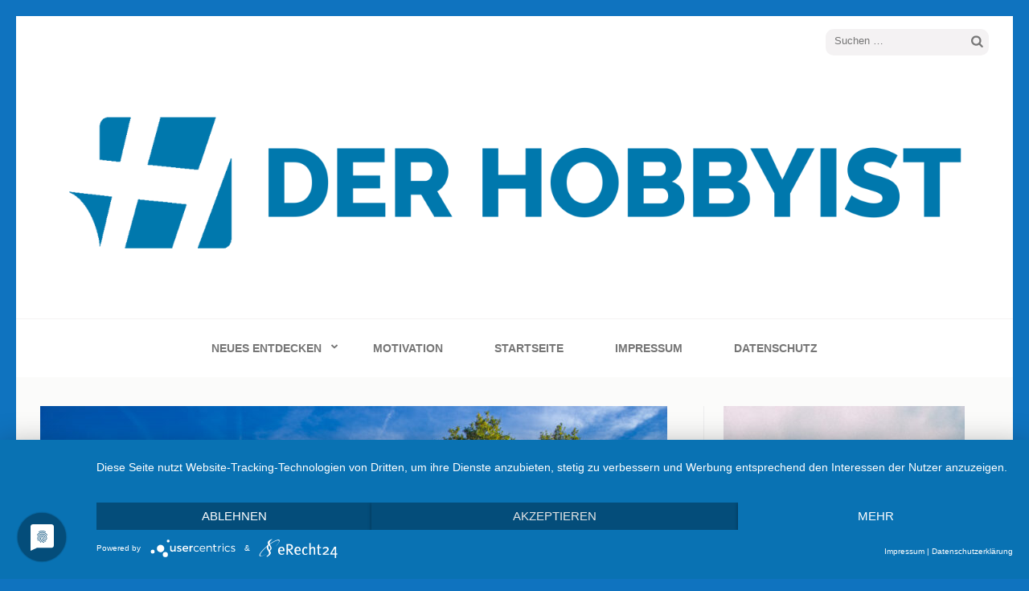

--- FILE ---
content_type: text/html; charset=UTF-8
request_url: https://der-hobbyist.de/die-zukunft-der-energie-warum-solaranlagen-in-jedes-moderne-haus-gehoeren/
body_size: 13438
content:
<!DOCTYPE html>
<html lang="de">
<head itemscope itemtype="https://schema.org/WebSite">
<meta charset="UTF-8">
<meta name="viewport" content="width=device-width, initial-scale=1">
<link rel="profile" href="http://gmpg.org/xfn/11">
<link rel="pingback" href="https://der-hobbyist.de/xmlrpc.php">

<meta name='robots' content='index, follow, max-image-preview:large, max-snippet:-1, max-video-preview:-1' />

	<!-- This site is optimized with the Yoast SEO plugin v26.8 - https://yoast.com/product/yoast-seo-wordpress/ -->
	<title>Die Zukunft: Warum Solaranlagen in jedes moderne Haus gehören</title>
	<meta name="description" content="Der Hobbyist - Die Zukunft: Warum Solaranlagen in jedes moderne Haus gehören - Tipps &amp; Tricks - Solaranlage kaufen" />
	<link rel="canonical" href="https://der-hobbyist.de/die-zukunft-der-energie-warum-solaranlagen-in-jedes-moderne-haus-gehoeren/" />
	<meta property="og:locale" content="de_DE" />
	<meta property="og:type" content="article" />
	<meta property="og:title" content="Die Zukunft: Warum Solaranlagen in jedes moderne Haus gehören" />
	<meta property="og:description" content="Der Hobbyist - Die Zukunft: Warum Solaranlagen in jedes moderne Haus gehören - Tipps &amp; Tricks - Solaranlage kaufen" />
	<meta property="og:url" content="https://der-hobbyist.de/die-zukunft-der-energie-warum-solaranlagen-in-jedes-moderne-haus-gehoeren/" />
	<meta property="og:site_name" content="Der Hobbyist" />
	<meta property="article:published_time" content="2023-07-10T07:04:56+00:00" />
	<meta property="article:modified_time" content="2024-10-04T13:10:56+00:00" />
	<meta property="og:image" content="https://der-hobbyist.de/wp-content/uploads/2023/07/AdobeStock_553531116-scaled.jpeg" />
	<meta property="og:image:width" content="2560" />
	<meta property="og:image:height" content="1709" />
	<meta property="og:image:type" content="image/jpeg" />
	<meta name="author" content="admin" />
	<meta name="twitter:card" content="summary_large_image" />
	<meta name="twitter:label1" content="Verfasst von" />
	<meta name="twitter:data1" content="admin" />
	<meta name="twitter:label2" content="Geschätzte Lesezeit" />
	<meta name="twitter:data2" content="4 Minuten" />
	<script type="application/ld+json" class="yoast-schema-graph">{"@context":"https://schema.org","@graph":[{"@type":"Article","@id":"https://der-hobbyist.de/die-zukunft-der-energie-warum-solaranlagen-in-jedes-moderne-haus-gehoeren/#article","isPartOf":{"@id":"https://der-hobbyist.de/die-zukunft-der-energie-warum-solaranlagen-in-jedes-moderne-haus-gehoeren/"},"author":{"name":"admin","@id":"https://der-hobbyist.de/#/schema/person/a27772b9131f970cd081944a06642b4a"},"headline":"Die Zukunft: Warum Solaranlagen in jedes moderne Haus gehören","datePublished":"2023-07-10T07:04:56+00:00","dateModified":"2024-10-04T13:10:56+00:00","mainEntityOfPage":{"@id":"https://der-hobbyist.de/die-zukunft-der-energie-warum-solaranlagen-in-jedes-moderne-haus-gehoeren/"},"wordCount":710,"publisher":{"@id":"https://der-hobbyist.de/#organization"},"image":{"@id":"https://der-hobbyist.de/die-zukunft-der-energie-warum-solaranlagen-in-jedes-moderne-haus-gehoeren/#primaryimage"},"thumbnailUrl":"https://der-hobbyist.de/wp-content/uploads/2023/07/AdobeStock_553531116-scaled.jpeg","articleSection":["Tipps &amp; Tricks"],"inLanguage":"de"},{"@type":"WebPage","@id":"https://der-hobbyist.de/die-zukunft-der-energie-warum-solaranlagen-in-jedes-moderne-haus-gehoeren/","url":"https://der-hobbyist.de/die-zukunft-der-energie-warum-solaranlagen-in-jedes-moderne-haus-gehoeren/","name":"Die Zukunft: Warum Solaranlagen in jedes moderne Haus gehören","isPartOf":{"@id":"https://der-hobbyist.de/#website"},"primaryImageOfPage":{"@id":"https://der-hobbyist.de/die-zukunft-der-energie-warum-solaranlagen-in-jedes-moderne-haus-gehoeren/#primaryimage"},"image":{"@id":"https://der-hobbyist.de/die-zukunft-der-energie-warum-solaranlagen-in-jedes-moderne-haus-gehoeren/#primaryimage"},"thumbnailUrl":"https://der-hobbyist.de/wp-content/uploads/2023/07/AdobeStock_553531116-scaled.jpeg","datePublished":"2023-07-10T07:04:56+00:00","dateModified":"2024-10-04T13:10:56+00:00","description":"Der Hobbyist - Die Zukunft: Warum Solaranlagen in jedes moderne Haus gehören - Tipps &amp; Tricks - Solaranlage kaufen","breadcrumb":{"@id":"https://der-hobbyist.de/die-zukunft-der-energie-warum-solaranlagen-in-jedes-moderne-haus-gehoeren/#breadcrumb"},"inLanguage":"de","potentialAction":[{"@type":"ReadAction","target":["https://der-hobbyist.de/die-zukunft-der-energie-warum-solaranlagen-in-jedes-moderne-haus-gehoeren/"]}]},{"@type":"ImageObject","inLanguage":"de","@id":"https://der-hobbyist.de/die-zukunft-der-energie-warum-solaranlagen-in-jedes-moderne-haus-gehoeren/#primaryimage","url":"https://der-hobbyist.de/wp-content/uploads/2023/07/AdobeStock_553531116-scaled.jpeg","contentUrl":"https://der-hobbyist.de/wp-content/uploads/2023/07/AdobeStock_553531116-scaled.jpeg","width":2560,"height":1709,"caption":"Solaranlagen an einem Dach"},{"@type":"BreadcrumbList","@id":"https://der-hobbyist.de/die-zukunft-der-energie-warum-solaranlagen-in-jedes-moderne-haus-gehoeren/#breadcrumb","itemListElement":[{"@type":"ListItem","position":1,"name":"Startseite","item":"https://der-hobbyist.de/"},{"@type":"ListItem","position":2,"name":"Die Zukunft: Warum Solaranlagen in jedes moderne Haus gehören"}]},{"@type":"WebSite","@id":"https://der-hobbyist.de/#website","url":"https://der-hobbyist.de/","name":"Der Hobbyist","description":"Was man mit Freizeit so anfangen kann","publisher":{"@id":"https://der-hobbyist.de/#organization"},"potentialAction":[{"@type":"SearchAction","target":{"@type":"EntryPoint","urlTemplate":"https://der-hobbyist.de/?s={search_term_string}"},"query-input":{"@type":"PropertyValueSpecification","valueRequired":true,"valueName":"search_term_string"}}],"inLanguage":"de"},{"@type":"Organization","@id":"https://der-hobbyist.de/#organization","name":"Der Hobbyist","url":"https://der-hobbyist.de/","logo":{"@type":"ImageObject","inLanguage":"de","@id":"https://der-hobbyist.de/#/schema/logo/image/","url":"https://der-hobbyist.de/wp-content/uploads/2020/03/cropped-der-hobbyist_Logo-5.png","contentUrl":"https://der-hobbyist.de/wp-content/uploads/2020/03/cropped-der-hobbyist_Logo-5.png","width":1476,"height":378,"caption":"Der Hobbyist"},"image":{"@id":"https://der-hobbyist.de/#/schema/logo/image/"}},{"@type":"Person","@id":"https://der-hobbyist.de/#/schema/person/a27772b9131f970cd081944a06642b4a","name":"admin","image":{"@type":"ImageObject","inLanguage":"de","@id":"https://der-hobbyist.de/#/schema/person/image/","url":"https://secure.gravatar.com/avatar/c1ee6caf11c0e4aa5cdb2bda4b0ca620ec51e15496f8aa8c5d2985e47fd48776?s=96&d=mm&r=g","contentUrl":"https://secure.gravatar.com/avatar/c1ee6caf11c0e4aa5cdb2bda4b0ca620ec51e15496f8aa8c5d2985e47fd48776?s=96&d=mm&r=g","caption":"admin"},"url":"https://der-hobbyist.de/author/luke/"}]}</script>
	<!-- / Yoast SEO plugin. -->


<link rel="alternate" type="application/rss+xml" title="Der Hobbyist &raquo; Feed" href="https://der-hobbyist.de/feed/" />
<link rel="alternate" title="oEmbed (JSON)" type="application/json+oembed" href="https://der-hobbyist.de/wp-json/oembed/1.0/embed?url=https%3A%2F%2Fder-hobbyist.de%2Fdie-zukunft-der-energie-warum-solaranlagen-in-jedes-moderne-haus-gehoeren%2F" />
<link rel="alternate" title="oEmbed (XML)" type="text/xml+oembed" href="https://der-hobbyist.de/wp-json/oembed/1.0/embed?url=https%3A%2F%2Fder-hobbyist.de%2Fdie-zukunft-der-energie-warum-solaranlagen-in-jedes-moderne-haus-gehoeren%2F&#038;format=xml" />
<style id='wp-img-auto-sizes-contain-inline-css' type='text/css'>
img:is([sizes=auto i],[sizes^="auto," i]){contain-intrinsic-size:3000px 1500px}
/*# sourceURL=wp-img-auto-sizes-contain-inline-css */
</style>
<style id='wp-emoji-styles-inline-css' type='text/css'>

	img.wp-smiley, img.emoji {
		display: inline !important;
		border: none !important;
		box-shadow: none !important;
		height: 1em !important;
		width: 1em !important;
		margin: 0 0.07em !important;
		vertical-align: -0.1em !important;
		background: none !important;
		padding: 0 !important;
	}
/*# sourceURL=wp-emoji-styles-inline-css */
</style>
<style id='wp-block-library-inline-css' type='text/css'>
:root{--wp-block-synced-color:#7a00df;--wp-block-synced-color--rgb:122,0,223;--wp-bound-block-color:var(--wp-block-synced-color);--wp-editor-canvas-background:#ddd;--wp-admin-theme-color:#007cba;--wp-admin-theme-color--rgb:0,124,186;--wp-admin-theme-color-darker-10:#006ba1;--wp-admin-theme-color-darker-10--rgb:0,107,160.5;--wp-admin-theme-color-darker-20:#005a87;--wp-admin-theme-color-darker-20--rgb:0,90,135;--wp-admin-border-width-focus:2px}@media (min-resolution:192dpi){:root{--wp-admin-border-width-focus:1.5px}}.wp-element-button{cursor:pointer}:root .has-very-light-gray-background-color{background-color:#eee}:root .has-very-dark-gray-background-color{background-color:#313131}:root .has-very-light-gray-color{color:#eee}:root .has-very-dark-gray-color{color:#313131}:root .has-vivid-green-cyan-to-vivid-cyan-blue-gradient-background{background:linear-gradient(135deg,#00d084,#0693e3)}:root .has-purple-crush-gradient-background{background:linear-gradient(135deg,#34e2e4,#4721fb 50%,#ab1dfe)}:root .has-hazy-dawn-gradient-background{background:linear-gradient(135deg,#faaca8,#dad0ec)}:root .has-subdued-olive-gradient-background{background:linear-gradient(135deg,#fafae1,#67a671)}:root .has-atomic-cream-gradient-background{background:linear-gradient(135deg,#fdd79a,#004a59)}:root .has-nightshade-gradient-background{background:linear-gradient(135deg,#330968,#31cdcf)}:root .has-midnight-gradient-background{background:linear-gradient(135deg,#020381,#2874fc)}:root{--wp--preset--font-size--normal:16px;--wp--preset--font-size--huge:42px}.has-regular-font-size{font-size:1em}.has-larger-font-size{font-size:2.625em}.has-normal-font-size{font-size:var(--wp--preset--font-size--normal)}.has-huge-font-size{font-size:var(--wp--preset--font-size--huge)}.has-text-align-center{text-align:center}.has-text-align-left{text-align:left}.has-text-align-right{text-align:right}.has-fit-text{white-space:nowrap!important}#end-resizable-editor-section{display:none}.aligncenter{clear:both}.items-justified-left{justify-content:flex-start}.items-justified-center{justify-content:center}.items-justified-right{justify-content:flex-end}.items-justified-space-between{justify-content:space-between}.screen-reader-text{border:0;clip-path:inset(50%);height:1px;margin:-1px;overflow:hidden;padding:0;position:absolute;width:1px;word-wrap:normal!important}.screen-reader-text:focus{background-color:#ddd;clip-path:none;color:#444;display:block;font-size:1em;height:auto;left:5px;line-height:normal;padding:15px 23px 14px;text-decoration:none;top:5px;width:auto;z-index:100000}html :where(.has-border-color){border-style:solid}html :where([style*=border-top-color]){border-top-style:solid}html :where([style*=border-right-color]){border-right-style:solid}html :where([style*=border-bottom-color]){border-bottom-style:solid}html :where([style*=border-left-color]){border-left-style:solid}html :where([style*=border-width]){border-style:solid}html :where([style*=border-top-width]){border-top-style:solid}html :where([style*=border-right-width]){border-right-style:solid}html :where([style*=border-bottom-width]){border-bottom-style:solid}html :where([style*=border-left-width]){border-left-style:solid}html :where(img[class*=wp-image-]){height:auto;max-width:100%}:where(figure){margin:0 0 1em}html :where(.is-position-sticky){--wp-admin--admin-bar--position-offset:var(--wp-admin--admin-bar--height,0px)}@media screen and (max-width:600px){html :where(.is-position-sticky){--wp-admin--admin-bar--position-offset:0px}}

/*# sourceURL=wp-block-library-inline-css */
</style><style id='global-styles-inline-css' type='text/css'>
:root{--wp--preset--aspect-ratio--square: 1;--wp--preset--aspect-ratio--4-3: 4/3;--wp--preset--aspect-ratio--3-4: 3/4;--wp--preset--aspect-ratio--3-2: 3/2;--wp--preset--aspect-ratio--2-3: 2/3;--wp--preset--aspect-ratio--16-9: 16/9;--wp--preset--aspect-ratio--9-16: 9/16;--wp--preset--color--black: #000000;--wp--preset--color--cyan-bluish-gray: #abb8c3;--wp--preset--color--white: #ffffff;--wp--preset--color--pale-pink: #f78da7;--wp--preset--color--vivid-red: #cf2e2e;--wp--preset--color--luminous-vivid-orange: #ff6900;--wp--preset--color--luminous-vivid-amber: #fcb900;--wp--preset--color--light-green-cyan: #7bdcb5;--wp--preset--color--vivid-green-cyan: #00d084;--wp--preset--color--pale-cyan-blue: #8ed1fc;--wp--preset--color--vivid-cyan-blue: #0693e3;--wp--preset--color--vivid-purple: #9b51e0;--wp--preset--gradient--vivid-cyan-blue-to-vivid-purple: linear-gradient(135deg,rgb(6,147,227) 0%,rgb(155,81,224) 100%);--wp--preset--gradient--light-green-cyan-to-vivid-green-cyan: linear-gradient(135deg,rgb(122,220,180) 0%,rgb(0,208,130) 100%);--wp--preset--gradient--luminous-vivid-amber-to-luminous-vivid-orange: linear-gradient(135deg,rgb(252,185,0) 0%,rgb(255,105,0) 100%);--wp--preset--gradient--luminous-vivid-orange-to-vivid-red: linear-gradient(135deg,rgb(255,105,0) 0%,rgb(207,46,46) 100%);--wp--preset--gradient--very-light-gray-to-cyan-bluish-gray: linear-gradient(135deg,rgb(238,238,238) 0%,rgb(169,184,195) 100%);--wp--preset--gradient--cool-to-warm-spectrum: linear-gradient(135deg,rgb(74,234,220) 0%,rgb(151,120,209) 20%,rgb(207,42,186) 40%,rgb(238,44,130) 60%,rgb(251,105,98) 80%,rgb(254,248,76) 100%);--wp--preset--gradient--blush-light-purple: linear-gradient(135deg,rgb(255,206,236) 0%,rgb(152,150,240) 100%);--wp--preset--gradient--blush-bordeaux: linear-gradient(135deg,rgb(254,205,165) 0%,rgb(254,45,45) 50%,rgb(107,0,62) 100%);--wp--preset--gradient--luminous-dusk: linear-gradient(135deg,rgb(255,203,112) 0%,rgb(199,81,192) 50%,rgb(65,88,208) 100%);--wp--preset--gradient--pale-ocean: linear-gradient(135deg,rgb(255,245,203) 0%,rgb(182,227,212) 50%,rgb(51,167,181) 100%);--wp--preset--gradient--electric-grass: linear-gradient(135deg,rgb(202,248,128) 0%,rgb(113,206,126) 100%);--wp--preset--gradient--midnight: linear-gradient(135deg,rgb(2,3,129) 0%,rgb(40,116,252) 100%);--wp--preset--font-size--small: 13px;--wp--preset--font-size--medium: 20px;--wp--preset--font-size--large: 36px;--wp--preset--font-size--x-large: 42px;--wp--preset--spacing--20: 0.44rem;--wp--preset--spacing--30: 0.67rem;--wp--preset--spacing--40: 1rem;--wp--preset--spacing--50: 1.5rem;--wp--preset--spacing--60: 2.25rem;--wp--preset--spacing--70: 3.38rem;--wp--preset--spacing--80: 5.06rem;--wp--preset--shadow--natural: 6px 6px 9px rgba(0, 0, 0, 0.2);--wp--preset--shadow--deep: 12px 12px 50px rgba(0, 0, 0, 0.4);--wp--preset--shadow--sharp: 6px 6px 0px rgba(0, 0, 0, 0.2);--wp--preset--shadow--outlined: 6px 6px 0px -3px rgb(255, 255, 255), 6px 6px rgb(0, 0, 0);--wp--preset--shadow--crisp: 6px 6px 0px rgb(0, 0, 0);}:where(.is-layout-flex){gap: 0.5em;}:where(.is-layout-grid){gap: 0.5em;}body .is-layout-flex{display: flex;}.is-layout-flex{flex-wrap: wrap;align-items: center;}.is-layout-flex > :is(*, div){margin: 0;}body .is-layout-grid{display: grid;}.is-layout-grid > :is(*, div){margin: 0;}:where(.wp-block-columns.is-layout-flex){gap: 2em;}:where(.wp-block-columns.is-layout-grid){gap: 2em;}:where(.wp-block-post-template.is-layout-flex){gap: 1.25em;}:where(.wp-block-post-template.is-layout-grid){gap: 1.25em;}.has-black-color{color: var(--wp--preset--color--black) !important;}.has-cyan-bluish-gray-color{color: var(--wp--preset--color--cyan-bluish-gray) !important;}.has-white-color{color: var(--wp--preset--color--white) !important;}.has-pale-pink-color{color: var(--wp--preset--color--pale-pink) !important;}.has-vivid-red-color{color: var(--wp--preset--color--vivid-red) !important;}.has-luminous-vivid-orange-color{color: var(--wp--preset--color--luminous-vivid-orange) !important;}.has-luminous-vivid-amber-color{color: var(--wp--preset--color--luminous-vivid-amber) !important;}.has-light-green-cyan-color{color: var(--wp--preset--color--light-green-cyan) !important;}.has-vivid-green-cyan-color{color: var(--wp--preset--color--vivid-green-cyan) !important;}.has-pale-cyan-blue-color{color: var(--wp--preset--color--pale-cyan-blue) !important;}.has-vivid-cyan-blue-color{color: var(--wp--preset--color--vivid-cyan-blue) !important;}.has-vivid-purple-color{color: var(--wp--preset--color--vivid-purple) !important;}.has-black-background-color{background-color: var(--wp--preset--color--black) !important;}.has-cyan-bluish-gray-background-color{background-color: var(--wp--preset--color--cyan-bluish-gray) !important;}.has-white-background-color{background-color: var(--wp--preset--color--white) !important;}.has-pale-pink-background-color{background-color: var(--wp--preset--color--pale-pink) !important;}.has-vivid-red-background-color{background-color: var(--wp--preset--color--vivid-red) !important;}.has-luminous-vivid-orange-background-color{background-color: var(--wp--preset--color--luminous-vivid-orange) !important;}.has-luminous-vivid-amber-background-color{background-color: var(--wp--preset--color--luminous-vivid-amber) !important;}.has-light-green-cyan-background-color{background-color: var(--wp--preset--color--light-green-cyan) !important;}.has-vivid-green-cyan-background-color{background-color: var(--wp--preset--color--vivid-green-cyan) !important;}.has-pale-cyan-blue-background-color{background-color: var(--wp--preset--color--pale-cyan-blue) !important;}.has-vivid-cyan-blue-background-color{background-color: var(--wp--preset--color--vivid-cyan-blue) !important;}.has-vivid-purple-background-color{background-color: var(--wp--preset--color--vivid-purple) !important;}.has-black-border-color{border-color: var(--wp--preset--color--black) !important;}.has-cyan-bluish-gray-border-color{border-color: var(--wp--preset--color--cyan-bluish-gray) !important;}.has-white-border-color{border-color: var(--wp--preset--color--white) !important;}.has-pale-pink-border-color{border-color: var(--wp--preset--color--pale-pink) !important;}.has-vivid-red-border-color{border-color: var(--wp--preset--color--vivid-red) !important;}.has-luminous-vivid-orange-border-color{border-color: var(--wp--preset--color--luminous-vivid-orange) !important;}.has-luminous-vivid-amber-border-color{border-color: var(--wp--preset--color--luminous-vivid-amber) !important;}.has-light-green-cyan-border-color{border-color: var(--wp--preset--color--light-green-cyan) !important;}.has-vivid-green-cyan-border-color{border-color: var(--wp--preset--color--vivid-green-cyan) !important;}.has-pale-cyan-blue-border-color{border-color: var(--wp--preset--color--pale-cyan-blue) !important;}.has-vivid-cyan-blue-border-color{border-color: var(--wp--preset--color--vivid-cyan-blue) !important;}.has-vivid-purple-border-color{border-color: var(--wp--preset--color--vivid-purple) !important;}.has-vivid-cyan-blue-to-vivid-purple-gradient-background{background: var(--wp--preset--gradient--vivid-cyan-blue-to-vivid-purple) !important;}.has-light-green-cyan-to-vivid-green-cyan-gradient-background{background: var(--wp--preset--gradient--light-green-cyan-to-vivid-green-cyan) !important;}.has-luminous-vivid-amber-to-luminous-vivid-orange-gradient-background{background: var(--wp--preset--gradient--luminous-vivid-amber-to-luminous-vivid-orange) !important;}.has-luminous-vivid-orange-to-vivid-red-gradient-background{background: var(--wp--preset--gradient--luminous-vivid-orange-to-vivid-red) !important;}.has-very-light-gray-to-cyan-bluish-gray-gradient-background{background: var(--wp--preset--gradient--very-light-gray-to-cyan-bluish-gray) !important;}.has-cool-to-warm-spectrum-gradient-background{background: var(--wp--preset--gradient--cool-to-warm-spectrum) !important;}.has-blush-light-purple-gradient-background{background: var(--wp--preset--gradient--blush-light-purple) !important;}.has-blush-bordeaux-gradient-background{background: var(--wp--preset--gradient--blush-bordeaux) !important;}.has-luminous-dusk-gradient-background{background: var(--wp--preset--gradient--luminous-dusk) !important;}.has-pale-ocean-gradient-background{background: var(--wp--preset--gradient--pale-ocean) !important;}.has-electric-grass-gradient-background{background: var(--wp--preset--gradient--electric-grass) !important;}.has-midnight-gradient-background{background: var(--wp--preset--gradient--midnight) !important;}.has-small-font-size{font-size: var(--wp--preset--font-size--small) !important;}.has-medium-font-size{font-size: var(--wp--preset--font-size--medium) !important;}.has-large-font-size{font-size: var(--wp--preset--font-size--large) !important;}.has-x-large-font-size{font-size: var(--wp--preset--font-size--x-large) !important;}
/*# sourceURL=global-styles-inline-css */
</style>

<style id='classic-theme-styles-inline-css' type='text/css'>
/*! This file is auto-generated */
.wp-block-button__link{color:#fff;background-color:#32373c;border-radius:9999px;box-shadow:none;text-decoration:none;padding:calc(.667em + 2px) calc(1.333em + 2px);font-size:1.125em}.wp-block-file__button{background:#32373c;color:#fff;text-decoration:none}
/*# sourceURL=/wp-includes/css/classic-themes.min.css */
</style>
<link rel='stylesheet' id='elegant-pink-style-css' href='https://der-hobbyist.de/wp-content/themes/elegant-pink/style.css?ver=6.9' type='text/css' media='all' />
<link rel='stylesheet' id='elegant-pin-style-css' href='https://der-hobbyist.de/wp-content/themes/elegant-pin/style.css?ver=1.0.7' type='text/css' media='all' />
<link rel='stylesheet' id='owl-carousel-css' href='https://der-hobbyist.de/wp-content/themes/elegant-pink/css/owl.carousel.min.css?ver=6.9' type='text/css' media='all' />
<script type="text/javascript" src="https://der-hobbyist.de/wp-includes/js/jquery/jquery.min.js?ver=3.7.1" id="jquery-core-js"></script>
<script type="text/javascript" src="https://der-hobbyist.de/wp-includes/js/jquery/jquery-migrate.min.js?ver=3.4.1" id="jquery-migrate-js"></script>
<script type="text/javascript" src="https://der-hobbyist.de/wp-content/themes/elegant-pink/js/v4-shims.min.js?ver=6.1.1" id="v4-shims-js"></script>
<link rel="https://api.w.org/" href="https://der-hobbyist.de/wp-json/" /><link rel="alternate" title="JSON" type="application/json" href="https://der-hobbyist.de/wp-json/wp/v2/posts/982" /><link rel="EditURI" type="application/rsd+xml" title="RSD" href="https://der-hobbyist.de/xmlrpc.php?rsd" />
<meta name="generator" content="WordPress 6.9" />
<link rel='shortlink' href='https://der-hobbyist.de/?p=982' />
		<!-- Custom Logo: hide header text -->
		<style id="custom-logo-css" type="text/css">
			.site-title, .site-description {
				position: absolute;
				clip-path: inset(50%);
			}
		</style>
		<script type="application/javascript" src="https://app.usercentrics.eu/latest/main.js" id="BnIG521NL"></script><style type="text/css" id="custom-background-css">
body.custom-background { background-color: #0f73bf; }
</style>
	<link rel="icon" href="https://der-hobbyist.de/wp-content/uploads/2021/08/cropped-Vavi_Hobby-32x32.png" sizes="32x32" />
<link rel="icon" href="https://der-hobbyist.de/wp-content/uploads/2021/08/cropped-Vavi_Hobby-192x192.png" sizes="192x192" />
<link rel="apple-touch-icon" href="https://der-hobbyist.de/wp-content/uploads/2021/08/cropped-Vavi_Hobby-180x180.png" />
<meta name="msapplication-TileImage" content="https://der-hobbyist.de/wp-content/uploads/2021/08/cropped-Vavi_Hobby-270x270.png" />
		<style type="text/css" id="wp-custom-css">
			table {
	font-size: 0.8em;
	hyphens: auto;
}

@media (max-width: 772px) {
  table {
	font-size: 0.6em;
}
}

@media (max-width: 674px) {
  table {
	font-size: 0.4em;
}
}		</style>
		<style type='text/css' media='all'>        :root{
            --primary-color: #070a00;
        }
        #primary .post .text-holder .btn-readmore:after,
        #primary .latest_post .text-holder .btn-readmore:after{
             background-image: url('data:image/svg+xml; utf8, <svg xmlns="http://www.w3.org/2000/svg" width="30" height="10" viewBox="0 0 30 10"><g id="arrow" transform="translate(-10)"><path fill="%23070a00" d="M24.5,44.974H46.613L44.866,40.5a34.908,34.908,0,0,0,9.634,5,34.908,34.908,0,0,0-9.634,5l1.746-4.474H24.5Z" transform="translate(-14.5 -40.5)"></path></g></svg>');
        }
    </style></head>

<body class="wp-singular post-template-default single single-post postid-982 single-format-standard custom-background wp-custom-logo wp-theme-elegant-pink wp-child-theme-elegant-pin group-blog custom-background-color" itemscope itemtype="https://schema.org/WebPage">
<div id="page" class="site">
    <a class="skip-link screen-reader-text" href="#content">Skip to content (Press Enter)</a>
    <div id="mobilemasthead" class="mobile-site-header">
        <div class="container">
            <div class="mobile-site-branding" itemscope itemtype="https://schema.org/Organization">
                <a href="https://der-hobbyist.de/" class="custom-logo-link" rel="home"><img width="1476" height="378" src="https://der-hobbyist.de/wp-content/uploads/2020/03/cropped-der-hobbyist_Logo-5.png" class="custom-logo" alt="Der Hobbyist" decoding="async" fetchpriority="high" srcset="https://der-hobbyist.de/wp-content/uploads/2020/03/cropped-der-hobbyist_Logo-5.png 1476w, https://der-hobbyist.de/wp-content/uploads/2020/03/cropped-der-hobbyist_Logo-5-300x77.png 300w, https://der-hobbyist.de/wp-content/uploads/2020/03/cropped-der-hobbyist_Logo-5-1024x262.png 1024w, https://der-hobbyist.de/wp-content/uploads/2020/03/cropped-der-hobbyist_Logo-5-768x197.png 768w" sizes="(max-width: 1476px) 100vw, 1476px" /></a>                <div class="text-logo">
                    <p class="site-title" itemprop="name"><a href="https://der-hobbyist.de/" rel="home" itemprop="url">Der Hobbyist</a></p>
                                        <p class="site-description" itemprop="description">Was man mit Freizeit so anfangen kann</p>
                     
                </div>           
            </div><!-- .site-branding -->
            <button class="btn-menu-opener" data-toggle-target=".main-menu-modal" data-toggle-body-class="showing-main-menu-modal" aria-expanded="false" data-set-focus=".close-main-nav-toggle">
                <span></span>
                <span></span>
                <span></span>
            </button>
        </div>

        <div class="mobile-menu">
            
            <nav id="mobile-site-navigation" class="mobile-main-navigation" role="navigation" itemscope itemtype="https://schema.org/SiteNavigationElement">
                <div class="primary-menu-list main-menu-modal cover-modal" data-modal-target-string=".main-menu-modal">
                    <button class="close close-main-nav-toggle" data-toggle-target=".main-menu-modal" data-toggle-body-class="showing-main-menu-modal" aria-expanded="false" data-set-focus=".main-menu-modal"></button>
                    <form role="search" method="get" class="search-form" action="https://der-hobbyist.de/">
				<label>
					<span class="screen-reader-text">Suche nach:</span>
					<input type="search" class="search-field" placeholder="Suchen …" value="" name="s" />
				</label>
				<input type="submit" class="search-submit" value="Suchen" />
			</form>                    <div class="mobile-menu-title" aria-label="Mobile">
                        <div class="menu-menue-container"><ul id="mobile-primary-menu" class="nav-menu main-menu-modal"><li id="menu-item-111" class="menu-item menu-item-type-taxonomy menu-item-object-category menu-item-has-children menu-item-111"><a href="https://der-hobbyist.de/category/neues-entdecken/">Neues entdecken</a>
<ul class="sub-menu">
	<li id="menu-item-115" class="menu-item menu-item-type-taxonomy menu-item-object-category menu-item-115"><a href="https://der-hobbyist.de/category/handarbeit/">Handarbeit</a></li>
	<li id="menu-item-114" class="menu-item menu-item-type-taxonomy menu-item-object-category menu-item-114"><a href="https://der-hobbyist.de/category/garten/">Garten</a></li>
	<li id="menu-item-112" class="menu-item menu-item-type-taxonomy menu-item-object-category menu-item-112"><a href="https://der-hobbyist.de/category/einrichten/">Einrichten</a></li>
</ul>
</li>
<li id="menu-item-113" class="menu-item menu-item-type-taxonomy menu-item-object-category menu-item-113"><a href="https://der-hobbyist.de/category/motivation/">Motivation</a></li>
<li id="menu-item-116" class="menu-item menu-item-type-custom menu-item-object-custom menu-item-home menu-item-116"><a href="https://der-hobbyist.de">Startseite</a></li>
<li id="menu-item-122" class="menu-item menu-item-type-post_type menu-item-object-page menu-item-122"><a href="https://der-hobbyist.de/impressum/">Impressum</a></li>
<li id="menu-item-131" class="menu-item menu-item-type-post_type menu-item-object-page menu-item-privacy-policy menu-item-131"><a rel="privacy-policy" href="https://der-hobbyist.de/datenschutz/">Datenschutz</a></li>
</ul></div>                    </div>
                                    </div>
               
            </nav><!-- #mobile-site-navigation -->
            
        </div>
        
    </div>	

	<header id="masthead" class="site-header" role="banner" itemscope itemtype="https://schema.org/WPHeader">
		<div class="container">
			
            <div class="header-t">
    			    			<form role="search" method="get" class="search-form" action="https://der-hobbyist.de/">
				<label>
					<span class="screen-reader-text">Suche nach:</span>
					<input type="search" class="search-field" placeholder="Suchen …" value="" name="s" />
				</label>
				<input type="submit" class="search-submit" value="Suchen" />
			</form>			</div>
            
            <div class="site-branding" itemscope itemtype="https://schema.org/Organization">
                <a href="https://der-hobbyist.de/" class="custom-logo-link" rel="home"><img width="1476" height="378" src="https://der-hobbyist.de/wp-content/uploads/2020/03/cropped-der-hobbyist_Logo-5.png" class="custom-logo" alt="Der Hobbyist" decoding="async" srcset="https://der-hobbyist.de/wp-content/uploads/2020/03/cropped-der-hobbyist_Logo-5.png 1476w, https://der-hobbyist.de/wp-content/uploads/2020/03/cropped-der-hobbyist_Logo-5-300x77.png 300w, https://der-hobbyist.de/wp-content/uploads/2020/03/cropped-der-hobbyist_Logo-5-1024x262.png 1024w, https://der-hobbyist.de/wp-content/uploads/2020/03/cropped-der-hobbyist_Logo-5-768x197.png 768w" sizes="(max-width: 1476px) 100vw, 1476px" /></a>                    <p class="site-title" itemprop="name"><a href="https://der-hobbyist.de/" rel="home" itemprop="url">Der Hobbyist</a></p>
                                <p class="site-description" itemprop="description">Was man mit Freizeit so anfangen kann</p>
                            
            </div><!-- .site-branding -->
            
        </div><!-- .container -->
   </header><!-- #masthead -->
   
    <div class="nav">
        <div class="container">         
            <nav id="site-navigation" class="main-navigation" role="navigation" itemscope itemtype="https://schema.org/SiteNavigationElement">
		  	   <button class="menu-toggle" aria-controls="primary-menu" aria-expanded="false">Primary Menu</button>
                <div class="menu-menue-container"><ul id="primary-menu" class="menu"><li class="menu-item menu-item-type-taxonomy menu-item-object-category menu-item-has-children menu-item-111"><a href="https://der-hobbyist.de/category/neues-entdecken/">Neues entdecken</a>
<ul class="sub-menu">
	<li class="menu-item menu-item-type-taxonomy menu-item-object-category menu-item-115"><a href="https://der-hobbyist.de/category/handarbeit/">Handarbeit</a></li>
	<li class="menu-item menu-item-type-taxonomy menu-item-object-category menu-item-114"><a href="https://der-hobbyist.de/category/garten/">Garten</a></li>
	<li class="menu-item menu-item-type-taxonomy menu-item-object-category menu-item-112"><a href="https://der-hobbyist.de/category/einrichten/">Einrichten</a></li>
</ul>
</li>
<li class="menu-item menu-item-type-taxonomy menu-item-object-category menu-item-113"><a href="https://der-hobbyist.de/category/motivation/">Motivation</a></li>
<li class="menu-item menu-item-type-custom menu-item-object-custom menu-item-home menu-item-116"><a href="https://der-hobbyist.de">Startseite</a></li>
<li class="menu-item menu-item-type-post_type menu-item-object-page menu-item-122"><a href="https://der-hobbyist.de/impressum/">Impressum</a></li>
<li class="menu-item menu-item-type-post_type menu-item-object-page menu-item-privacy-policy menu-item-131"><a rel="privacy-policy" href="https://der-hobbyist.de/datenschutz/">Datenschutz</a></li>
</ul></div>            </nav><!-- #site-navigation -->
        </div>
    </div>
    
        
    <div class="container">
                    <div id="content" class="site-content">
        
	<div id="primary" class="content-area">
		<main id="main" class="site-main" role="main">
            
    		
<article id="post-982" class="post-982 post type-post status-publish format-standard has-post-thumbnail hentry category-tipps-tricks latest_post">
            <div class="img-holder">
        <img width="780" height="500" src="https://der-hobbyist.de/wp-content/uploads/2023/07/AdobeStock_553531116-780x500.jpeg" class="attachment-elegant-pink-image size-elegant-pink-image wp-post-image" alt="Solaranlagen an einem Dach" decoding="async" />    <ul class="entry-meta">
        <li>
            <a href="https://der-hobbyist.de/die-zukunft-der-energie-warum-solaranlagen-in-jedes-moderne-haus-gehoeren/" class="posted-on">
                <time datetime="2023-07-10">
                    10 Juli 2023                </time>
        </a></li>
        <li><a href="https://der-hobbyist.de/author/luke/" class="author vcard">admin</a></li>
        <li><a href="https://der-hobbyist.de/category/tipps-tricks/" rel="category tag">Tipps &amp; Tricks</a></li> 
    </ul>
        </div>     
        
    <div class="text-holder">
        <header class="entry-header">
            <h1 class="entry-title">Die Zukunft: Warum Solaranlagen in jedes moderne Haus gehören</h1>        </header><!-- .entry-header -->
    
        <div class="entry-content">
            <blockquote><p><strong>Die Zukunft der Energiegewinnung steht vor uns, und sie ist so strahlend wie nie zuvor! </strong></p></blockquote>
<p><strong>In Zeiten zunehmender Umweltprobleme und steigender Energiekosten suchen immer mehr Menschen nach nachhaltigen und kosteneffizienten Lösungen für ihre Energiebedürfnisse. In diesem Blogbeitrag werden wir Ihnen zeigen, warum Solaranlagen das Herzstück einer grünen und zukunftsfähigen Energieversorgung sind und warum sie in jedes moderne Haus gehören sollten. Tauchen wir ein in die Welt der Solarenergie und entdecken Sie die vielfältigen Vorteile, die sie für uns und unsere Umwelt bereithält.</strong></p>
<hr />
<h2><strong>Die unerschöpfliche Kraft der Sonne</strong></h2>
<p>Die Sonne ist die Quelle allen Lebens auf der Erde und stellt uns eine unerschöpfliche Energiequelle zur Verfügung. Jede Stunde trifft mehr Sonnenenergie auf die Erde, als die gesamte Weltbevölkerung in einem Jahr verbraucht. Es ist höchste Zeit, diese kostenlose und erneuerbare Energiequelle optimal zu nutzen. Solaranlagen wandeln das Sonnenlicht direkt in elektrische Energie um und ermöglichen es Ihnen, Ihren eigenen Strom zu erzeugen. Durch die Installation einer Solaranlage auf Ihrem Hausdach können Sie einen bedeutenden Beitrag zum Umweltschutz leisten und gleichzeitig Ihre Energiekosten langfristig senken. Werden Sie zum Stromproduzenten und gehen Sie den ersten Schritt in Richtung einer nachhaltigen Zukunft!</p>
<h3><strong>Umweltfreundlich und CO2-neutral</strong></h3>
<p>Der Klimawandel ist eine der größten Herausforderungen unserer Zeit. Der steigende CO2-Ausstoß durch den Einsatz fossiler Brennstoffe ist maßgeblich daran beteiligt. Hier kommt die Solarenergie ins Spiel. Mit Solaranlagen reduzieren Sie Ihren CO2-Fußabdruck erheblich, da bei der Stromerzeugung keinerlei schädliche Emissionen entstehen. Durch den Einsatz von Solarenergie können Sie Ihren Beitrag zum Klimaschutz leisten und aktiv dazu beitragen, die Umwelt zu entlasten. Indem Sie auf Sonnenenergie setzen, hinterlassen Sie einen positiven Einfluss auf kommende Generationen und gestalten eine saubere, grüne Zukunft für unsere Kinder.</p>
<h3><strong>Unabhängigkeit von steigenden Energiepreisen</strong></h3>
<p>Die Kosten für konventionellen Strom steigen stetig und können eine enorme finanzielle Belastung darstellen. Eine eigene Solaranlage bietet Ihnen die Möglichkeit, einen Großteil Ihres Strombedarfs selbst zu erzeugen und sich unabhängiger von den Energieversorgern zu machen. Durch die Einspeisung überschüssiger Energie ins Stromnetz können Sie sogar Geld verdienen. Einmal installiert, ist Ihre Solaranlage eine langfristige Investition mit attraktiven Renditen. Mit steigenden Energiepreisen wird Ihre Entscheidung für Solarenergie immer wirtschaftlicher und schont langfristig Ihren Geldbeutel.</p>
<p><img decoding="async" class="aligncenter size-full wp-image-985" src="https://der-hobbyist.de/wp-content/uploads/2023/07/pexels-los-muertos-crew-8853536-scaled.jpg" alt="Solaranlage wird angebracht" width="2560" height="1710" srcset="https://der-hobbyist.de/wp-content/uploads/2023/07/pexels-los-muertos-crew-8853536-scaled.jpg 2560w, https://der-hobbyist.de/wp-content/uploads/2023/07/pexels-los-muertos-crew-8853536-300x200.jpg 300w, https://der-hobbyist.de/wp-content/uploads/2023/07/pexels-los-muertos-crew-8853536-1024x684.jpg 1024w, https://der-hobbyist.de/wp-content/uploads/2023/07/pexels-los-muertos-crew-8853536-768x513.jpg 768w, https://der-hobbyist.de/wp-content/uploads/2023/07/pexels-los-muertos-crew-8853536-1536x1026.jpg 1536w, https://der-hobbyist.de/wp-content/uploads/2023/07/pexels-los-muertos-crew-8853536-2048x1368.jpg 2048w" sizes="(max-width: 2560px) 100vw, 2560px" /></p>
<h3><strong>Flexibilität und moderne Technologie</strong></h3>
<p>Die Technologie im Bereich der Solarenergie hat in den letzten Jahren enorme Fortschritte gemacht. Solaranlagen sind mittlerweile äußerst flexibel und können an die unterschiedlichsten architektonischen Gegebenheiten angepasst werden. Ob auf dem Hausdach, als Fassadenelement oder als freistehende Konstruktion im Garten – die Möglichkeiten sind vielfältig. Zudem können Solarbatterien überschüssige Energie speichern, sodass Sie auch bei schlechtem Wetter oder in der Nacht Ihren selbst erzeugten Strom nutzen können. Mit modernster Technologie wird Ihre Solaranlage zu einer zuverlässigen und effizienten Energiequelle für Ihren Haushalt.</p>
<h3><strong>Schritt in eine nachhaltige Zukunft</strong></h3>
<p>Sie sind überzeugt und möchten die Vorteile der Solarenergie in Ihrem Zuhause erleben? Der Kauf einer <a href="https://der-hobbyist.de/nachhaltige-hausverbesserungen-die-sich-auszahlen/">Solaranlage</a> ist ein bedeutsamer Schritt in Richtung einer nachhaltigen und unabhängigen Energiezukunft. Vor der Installation sollten Sie jedoch einige wichtige Aspekte wie die Größe der Anlage, die Ausrichtung des Daches und Fördermöglichkeiten prüfen. Holen Sie sich Angebote von verschiedenen Anbietern ein und vergleichen Sie diese sorgfältig. Informieren Sie sich über staatliche Förderungen und Zuschüsse, die den Kauf einer Solaranlage noch attraktiver machen. Gehen Sie den Weg in eine grüne Zukunft und genießen Sie die vielen Vorzüge der Solarenergie!</p>
<h3><strong>Die Sonne als treuer Begleiter</strong></h3>
<p>Die Zukunft der Energie gehört zweifellos der Solarenergie. Mit Solaranlagen in jedem modernen Haus können wir die Kraft der Sonne nutzen, um saubere und nachhaltige Energie zu erzeugen. Die Umstellung auf Solarenergie ermöglicht uns nicht nur die Einsparung von Geld, sondern auch eine Reduktion unserer Umweltauswirkungen. Indem wir auf erneuerbare Energien setzen, schaffen wir eine positive Zukunft für kommende Generationen und tragen aktiv zum Klimaschutz bei. Lassen Sie uns gemeinsam die Sonne als treuen Begleiter in unsere Häuser holen und eine strahlende Zukunft für uns alle gestalten!</p>
<p>Bildnachweis: FaRifo &#8211; stock.adobe.com // Pexels</p>
        </div><!-- .entry-content -->        
    </div>
    <footer class="entry-footer">
			</footer><!-- .entry-footer -->
</article><!-- #post-## -->

	<nav class="navigation post-navigation" aria-label="Beiträge">
		<h2 class="screen-reader-text">Beitragsnavigation</h2>
		<div class="nav-links"><div class="nav-previous"><a href="https://der-hobbyist.de/stilvolle-und-praktische-koerbe-zur-aufbewahrung-ordnung-und-aesthetik-in-jedem-raum/" rel="prev">Stilvolle und praktische Körbe zur Aufbewahrung &#8211; Ordnung und Ästhetik in jedem Raum</a></div><div class="nav-next"><a href="https://der-hobbyist.de/faszination-tierwelt-wie-tiere-digital-zum-leben-erweckt-werden/" rel="next">Faszination Tierwelt: Wie Tiere digital zum Leben erweckt werden</a></div></div>
	</nav>            
		</main><!-- #main -->
	</div><!-- #primary -->


<aside id="secondary" class="widget-area" role="complementary" itemscope itemtype="https://schema.org/WPSideBar">
	<section id="media_image-4" class="widget widget_media_image"><img width="300" height="200" src="https://der-hobbyist.de/wp-content/uploads/2020/03/camera-2606778_1920-300x200.jpg" class="image wp-image-106  attachment-medium size-medium" alt="" style="max-width: 100%; height: auto;" decoding="async" loading="lazy" srcset="https://der-hobbyist.de/wp-content/uploads/2020/03/camera-2606778_1920-300x200.jpg 300w, https://der-hobbyist.de/wp-content/uploads/2020/03/camera-2606778_1920-1024x683.jpg 1024w, https://der-hobbyist.de/wp-content/uploads/2020/03/camera-2606778_1920-768x512.jpg 768w, https://der-hobbyist.de/wp-content/uploads/2020/03/camera-2606778_1920-1536x1024.jpg 1536w, https://der-hobbyist.de/wp-content/uploads/2020/03/camera-2606778_1920.jpg 1920w" sizes="auto, (max-width: 300px) 100vw, 300px" /></section><section id="text-5" class="widget widget_text"><h2 class="widget-title">Mach was draus!</h2>			<div class="textwidget"><p>Gestatten? Ich bin der <strong>Hobbyist.</strong> Ich bin gekommen, um euch zu sagen, dass ihr keine komischen Ratgeber braucht, um euer Leben mit <strong>Inhalt</strong> zu füllen.</p>
<p>Es gibt so viel zu tun und so viel zu machen – auf diesem Blog schreibe ich über <strong>verschiedene Hobbys und spannende Projekte</strong>.</p>
<p>Ärmel hochkrempeln, <strong>ran ans Werk!</strong></p>
</div>
		</section><section id="media_image-3" class="widget widget_media_image"><img width="300" height="253" src="https://der-hobbyist.de/wp-content/uploads/2020/03/drill-308522_1280-300x253.png" class="image wp-image-105  attachment-medium size-medium" alt="" style="max-width: 100%; height: auto;" decoding="async" loading="lazy" srcset="https://der-hobbyist.de/wp-content/uploads/2020/03/drill-308522_1280-300x253.png 300w, https://der-hobbyist.de/wp-content/uploads/2020/03/drill-308522_1280-1024x863.png 1024w, https://der-hobbyist.de/wp-content/uploads/2020/03/drill-308522_1280-768x647.png 768w, https://der-hobbyist.de/wp-content/uploads/2020/03/drill-308522_1280.png 1280w" sizes="auto, (max-width: 300px) 100vw, 300px" /></section><section id="search-2" class="widget widget_search"><form role="search" method="get" class="search-form" action="https://der-hobbyist.de/">
				<label>
					<span class="screen-reader-text">Suche nach:</span>
					<input type="search" class="search-field" placeholder="Suchen …" value="" name="s" />
				</label>
				<input type="submit" class="search-submit" value="Suchen" />
			</form></section>
		<section id="recent-posts-2" class="widget widget_recent_entries">
		<h2 class="widget-title">Neueste Beiträge</h2>
		<ul>
											<li>
					<a href="https://der-hobbyist.de/der-ideale-bodenbelag-fuer-dein-naechstes-heimwerkerprojekt/">Der ideale Bodenbelag für dein nächstes Heimwerkerprojekt</a>
									</li>
											<li>
					<a href="https://der-hobbyist.de/effektives-wintertraining-so-foerdert-handwerkliche-freizeit-ihre-beweglichkeit-in-der-natur/">Effektives Wintertraining: So fördert handwerkliche Freizeit Ihre Beweglichkeit in der Natur</a>
									</li>
											<li>
					<a href="https://der-hobbyist.de/waerm-dich-nachhaltig-und-gemuetlich-die-besten-heizarten-in-muenchen/">Wärm dich nachhaltig und gemütlich: Die besten Heizarten in München</a>
									</li>
											<li>
					<a href="https://der-hobbyist.de/warum-autoflowering-cannabissamen-den-markt-revolutionieren-schnell-stabil-und-kinderleicht-im-anbau/">Warum Autoflowering Cannabissamen den Markt revolutionieren: Schnell, stabil und kinderleicht im Anbau!</a>
									</li>
											<li>
					<a href="https://der-hobbyist.de/besser-schreiben-lassen-warum-ein-professionelles-buch-lektorat-dein-naechstes-must-have-ist/">Besser schreiben lassen: Warum ein professionelles Buch-Lektorat dein nächstes Must-Have ist</a>
									</li>
					</ul>

		</section><section id="categories-2" class="widget widget_categories"><h2 class="widget-title">Kategorien</h2>
			<ul>
					<li class="cat-item cat-item-7"><a href="https://der-hobbyist.de/category/einrichten/">Einrichten</a>
</li>
	<li class="cat-item cat-item-12"><a href="https://der-hobbyist.de/category/garten/">Garten</a>
</li>
	<li class="cat-item cat-item-2"><a href="https://der-hobbyist.de/category/handarbeit/">Handarbeit</a>
</li>
	<li class="cat-item cat-item-11"><a href="https://der-hobbyist.de/category/motivation/">Motivation</a>
</li>
	<li class="cat-item cat-item-3"><a href="https://der-hobbyist.de/category/neues-entdecken/">Neues entdecken</a>
</li>
	<li class="cat-item cat-item-28"><a href="https://der-hobbyist.de/category/tipps/">Tipps</a>
</li>
	<li class="cat-item cat-item-27"><a href="https://der-hobbyist.de/category/tipps-tricks/">Tipps &amp; Tricks</a>
</li>
	<li class="cat-item cat-item-1"><a href="https://der-hobbyist.de/category/uncategorized/">Uncategorized</a>
</li>
			</ul>

			</section></aside><!-- #secondary -->
    </div><!-- .container -->
            </div><!-- #content -->
                    <div class="container">
        <footer class="site-footer">
                        <div class="row">
                
                                    <div class="col">
                        <section id="media_image-8" class="widget widget_media_image"><h2 class="widget-title">Leben.</h2><img width="150" height="150" src="https://der-hobbyist.de/wp-content/uploads/2020/03/thumb-is-still-top-1095059_1280-150x150.png" class="image wp-image-110  attachment-thumbnail size-thumbnail" alt="" style="max-width: 100%; height: auto;" decoding="async" loading="lazy" srcset="https://der-hobbyist.de/wp-content/uploads/2020/03/thumb-is-still-top-1095059_1280-150x150.png 150w, https://der-hobbyist.de/wp-content/uploads/2020/03/thumb-is-still-top-1095059_1280-300x300.png 300w, https://der-hobbyist.de/wp-content/uploads/2020/03/thumb-is-still-top-1095059_1280-1024x1024.png 1024w, https://der-hobbyist.de/wp-content/uploads/2020/03/thumb-is-still-top-1095059_1280-768x768.png 768w, https://der-hobbyist.de/wp-content/uploads/2020/03/thumb-is-still-top-1095059_1280.png 1280w" sizes="auto, (max-width: 150px) 100vw, 150px" /></section>                    </div>
                                
                
                                    <div class="col">
                        <section id="media_image-7" class="widget widget_media_image"><h2 class="widget-title">Entdecken.</h2><img width="150" height="150" src="https://der-hobbyist.de/wp-content/uploads/2020/03/bike-4547306_1280-150x150.png" class="image wp-image-109  attachment-thumbnail size-thumbnail" alt="" style="max-width: 100%; height: auto;" title="Radeln." decoding="async" loading="lazy" srcset="https://der-hobbyist.de/wp-content/uploads/2020/03/bike-4547306_1280-150x150.png 150w, https://der-hobbyist.de/wp-content/uploads/2020/03/bike-4547306_1280-300x300.png 300w, https://der-hobbyist.de/wp-content/uploads/2020/03/bike-4547306_1280-1024x1024.png 1024w, https://der-hobbyist.de/wp-content/uploads/2020/03/bike-4547306_1280-768x768.png 768w, https://der-hobbyist.de/wp-content/uploads/2020/03/bike-4547306_1280.png 1280w" sizes="auto, (max-width: 150px) 100vw, 150px" /></section>                    </div>
                               
                
                                    <div class="col">
                        <section id="media_image-5" class="widget widget_media_image"><h2 class="widget-title">Träumen.</h2><img width="150" height="150" src="https://der-hobbyist.de/wp-content/uploads/2020/03/paper-planes-3128885_1280-150x150.png" class="image wp-image-107  attachment-thumbnail size-thumbnail" alt="" style="max-width: 100%; height: auto;" decoding="async" loading="lazy" srcset="https://der-hobbyist.de/wp-content/uploads/2020/03/paper-planes-3128885_1280-150x150.png 150w, https://der-hobbyist.de/wp-content/uploads/2020/03/paper-planes-3128885_1280-300x300.png 300w, https://der-hobbyist.de/wp-content/uploads/2020/03/paper-planes-3128885_1280-1024x1024.png 1024w, https://der-hobbyist.de/wp-content/uploads/2020/03/paper-planes-3128885_1280-768x768.png 768w, https://der-hobbyist.de/wp-content/uploads/2020/03/paper-planes-3128885_1280.png 1280w" sizes="auto, (max-width: 150px) 100vw, 150px" /></section>                    </div>
                                
            </div>
            <div class="site-info"><span>© Der Hobbyist 2020. Selbstgebastelt in Essen, NRW. </span><span>Elegant Pin </span><span>Entwickelt von <a href="https://rarathemes.com/" rel="nofollow" target="_blank">Rara Theme</a></span><span>Präsentiert von: <a href="https://de.wordpress.org/" target="_blank" rel="nofollow">WordPress</a></span><span><a class="privacy-policy-link" href="https://der-hobbyist.de/datenschutz/" rel="privacy-policy">Datenschutz</a></span></div>        </footer>
        <div class="overlay"></div>
        </div>
    
    
</div><!-- #page -->

<script type="speculationrules">
{"prefetch":[{"source":"document","where":{"and":[{"href_matches":"/*"},{"not":{"href_matches":["/wp-*.php","/wp-admin/*","/wp-content/uploads/*","/wp-content/*","/wp-content/plugins/*","/wp-content/themes/elegant-pin/*","/wp-content/themes/elegant-pink/*","/*\\?(.+)"]}},{"not":{"selector_matches":"a[rel~=\"nofollow\"]"}},{"not":{"selector_matches":".no-prefetch, .no-prefetch a"}}]},"eagerness":"conservative"}]}
</script>
<script type="text/javascript" src="https://der-hobbyist.de/wp-content/themes/elegant-pink/js/all.min.js?ver=6.1.1" id="all-js"></script>
<script type="text/javascript" src="https://der-hobbyist.de/wp-content/themes/elegant-pink/js/owl.carousel.min.js?ver=1.1.5" id="owl-carousel-js"></script>
<script type="text/javascript" src="https://der-hobbyist.de/wp-content/themes/elegant-pink/js/owlcarousel2-a11ylayer.min.js?ver=0.2.1" id="owlcarousel2-a11ylayer-js"></script>
<script type="text/javascript" src="https://der-hobbyist.de/wp-content/themes/elegant-pink/js/modal-accessibility.min.js?ver=1.0.7" id="elegant-pink-modal-accessibility-js"></script>
<script type="text/javascript" src="https://der-hobbyist.de/wp-includes/js/imagesloaded.min.js?ver=5.0.0" id="imagesloaded-js"></script>
<script type="text/javascript" src="https://der-hobbyist.de/wp-includes/js/masonry.min.js?ver=4.2.2" id="masonry-js"></script>
<script type="text/javascript" id="elegant-pink-custom-js-js-extra">
/* <![CDATA[ */
var elegant_pink_data = {"auto":"1","loop":"1","option":"1","mode":"fade","speed":"400","pause":"6000","rtl":"","ajax_url":"https://der-hobbyist.de/wp-admin/admin-ajax.php","elegant_pink_nonce":"c3fe5e0280"};
//# sourceURL=elegant-pink-custom-js-js-extra
/* ]]> */
</script>
<script type="text/javascript" src="https://der-hobbyist.de/wp-content/themes/elegant-pink/js/custom.min.js?ver=1.0.7" id="elegant-pink-custom-js-js"></script>
<script id="wp-emoji-settings" type="application/json">
{"baseUrl":"https://s.w.org/images/core/emoji/17.0.2/72x72/","ext":".png","svgUrl":"https://s.w.org/images/core/emoji/17.0.2/svg/","svgExt":".svg","source":{"concatemoji":"https://der-hobbyist.de/wp-includes/js/wp-emoji-release.min.js?ver=6.9"}}
</script>
<script type="module">
/* <![CDATA[ */
/*! This file is auto-generated */
const a=JSON.parse(document.getElementById("wp-emoji-settings").textContent),o=(window._wpemojiSettings=a,"wpEmojiSettingsSupports"),s=["flag","emoji"];function i(e){try{var t={supportTests:e,timestamp:(new Date).valueOf()};sessionStorage.setItem(o,JSON.stringify(t))}catch(e){}}function c(e,t,n){e.clearRect(0,0,e.canvas.width,e.canvas.height),e.fillText(t,0,0);t=new Uint32Array(e.getImageData(0,0,e.canvas.width,e.canvas.height).data);e.clearRect(0,0,e.canvas.width,e.canvas.height),e.fillText(n,0,0);const a=new Uint32Array(e.getImageData(0,0,e.canvas.width,e.canvas.height).data);return t.every((e,t)=>e===a[t])}function p(e,t){e.clearRect(0,0,e.canvas.width,e.canvas.height),e.fillText(t,0,0);var n=e.getImageData(16,16,1,1);for(let e=0;e<n.data.length;e++)if(0!==n.data[e])return!1;return!0}function u(e,t,n,a){switch(t){case"flag":return n(e,"\ud83c\udff3\ufe0f\u200d\u26a7\ufe0f","\ud83c\udff3\ufe0f\u200b\u26a7\ufe0f")?!1:!n(e,"\ud83c\udde8\ud83c\uddf6","\ud83c\udde8\u200b\ud83c\uddf6")&&!n(e,"\ud83c\udff4\udb40\udc67\udb40\udc62\udb40\udc65\udb40\udc6e\udb40\udc67\udb40\udc7f","\ud83c\udff4\u200b\udb40\udc67\u200b\udb40\udc62\u200b\udb40\udc65\u200b\udb40\udc6e\u200b\udb40\udc67\u200b\udb40\udc7f");case"emoji":return!a(e,"\ud83e\u1fac8")}return!1}function f(e,t,n,a){let r;const o=(r="undefined"!=typeof WorkerGlobalScope&&self instanceof WorkerGlobalScope?new OffscreenCanvas(300,150):document.createElement("canvas")).getContext("2d",{willReadFrequently:!0}),s=(o.textBaseline="top",o.font="600 32px Arial",{});return e.forEach(e=>{s[e]=t(o,e,n,a)}),s}function r(e){var t=document.createElement("script");t.src=e,t.defer=!0,document.head.appendChild(t)}a.supports={everything:!0,everythingExceptFlag:!0},new Promise(t=>{let n=function(){try{var e=JSON.parse(sessionStorage.getItem(o));if("object"==typeof e&&"number"==typeof e.timestamp&&(new Date).valueOf()<e.timestamp+604800&&"object"==typeof e.supportTests)return e.supportTests}catch(e){}return null}();if(!n){if("undefined"!=typeof Worker&&"undefined"!=typeof OffscreenCanvas&&"undefined"!=typeof URL&&URL.createObjectURL&&"undefined"!=typeof Blob)try{var e="postMessage("+f.toString()+"("+[JSON.stringify(s),u.toString(),c.toString(),p.toString()].join(",")+"));",a=new Blob([e],{type:"text/javascript"});const r=new Worker(URL.createObjectURL(a),{name:"wpTestEmojiSupports"});return void(r.onmessage=e=>{i(n=e.data),r.terminate(),t(n)})}catch(e){}i(n=f(s,u,c,p))}t(n)}).then(e=>{for(const n in e)a.supports[n]=e[n],a.supports.everything=a.supports.everything&&a.supports[n],"flag"!==n&&(a.supports.everythingExceptFlag=a.supports.everythingExceptFlag&&a.supports[n]);var t;a.supports.everythingExceptFlag=a.supports.everythingExceptFlag&&!a.supports.flag,a.supports.everything||((t=a.source||{}).concatemoji?r(t.concatemoji):t.wpemoji&&t.twemoji&&(r(t.twemoji),r(t.wpemoji)))});
//# sourceURL=https://der-hobbyist.de/wp-includes/js/wp-emoji-loader.min.js
/* ]]> */
</script>

</body>
</html>
